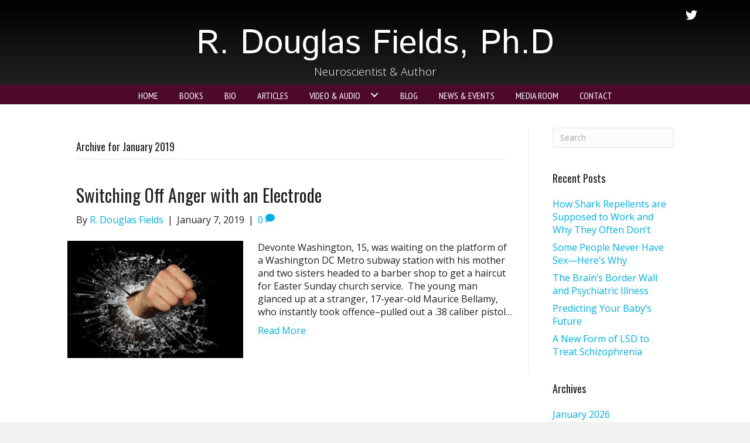

--- FILE ---
content_type: text/html; charset=UTF-8
request_url: https://rdouglasfields.com/2019/01/
body_size: 10802
content:
<!DOCTYPE html>
<html lang="en-US">
<head>
<meta charset="UTF-8" />
<script>
var gform;gform||(document.addEventListener("gform_main_scripts_loaded",function(){gform.scriptsLoaded=!0}),document.addEventListener("gform/theme/scripts_loaded",function(){gform.themeScriptsLoaded=!0}),window.addEventListener("DOMContentLoaded",function(){gform.domLoaded=!0}),gform={domLoaded:!1,scriptsLoaded:!1,themeScriptsLoaded:!1,isFormEditor:()=>"function"==typeof InitializeEditor,callIfLoaded:function(o){return!(!gform.domLoaded||!gform.scriptsLoaded||!gform.themeScriptsLoaded&&!gform.isFormEditor()||(gform.isFormEditor()&&console.warn("The use of gform.initializeOnLoaded() is deprecated in the form editor context and will be removed in Gravity Forms 3.1."),o(),0))},initializeOnLoaded:function(o){gform.callIfLoaded(o)||(document.addEventListener("gform_main_scripts_loaded",()=>{gform.scriptsLoaded=!0,gform.callIfLoaded(o)}),document.addEventListener("gform/theme/scripts_loaded",()=>{gform.themeScriptsLoaded=!0,gform.callIfLoaded(o)}),window.addEventListener("DOMContentLoaded",()=>{gform.domLoaded=!0,gform.callIfLoaded(o)}))},hooks:{action:{},filter:{}},addAction:function(o,r,e,t){gform.addHook("action",o,r,e,t)},addFilter:function(o,r,e,t){gform.addHook("filter",o,r,e,t)},doAction:function(o){gform.doHook("action",o,arguments)},applyFilters:function(o){return gform.doHook("filter",o,arguments)},removeAction:function(o,r){gform.removeHook("action",o,r)},removeFilter:function(o,r,e){gform.removeHook("filter",o,r,e)},addHook:function(o,r,e,t,n){null==gform.hooks[o][r]&&(gform.hooks[o][r]=[]);var d=gform.hooks[o][r];null==n&&(n=r+"_"+d.length),gform.hooks[o][r].push({tag:n,callable:e,priority:t=null==t?10:t})},doHook:function(r,o,e){var t;if(e=Array.prototype.slice.call(e,1),null!=gform.hooks[r][o]&&((o=gform.hooks[r][o]).sort(function(o,r){return o.priority-r.priority}),o.forEach(function(o){"function"!=typeof(t=o.callable)&&(t=window[t]),"action"==r?t.apply(null,e):e[0]=t.apply(null,e)})),"filter"==r)return e[0]},removeHook:function(o,r,t,n){var e;null!=gform.hooks[o][r]&&(e=(e=gform.hooks[o][r]).filter(function(o,r,e){return!!(null!=n&&n!=o.tag||null!=t&&t!=o.priority)}),gform.hooks[o][r]=e)}});
</script>

<meta name='viewport' content='width=device-width, initial-scale=1.0' />
<meta http-equiv='X-UA-Compatible' content='IE=edge' />
<link rel="profile" href="https://gmpg.org/xfn/11" />
<meta name='robots' content='noindex, follow' />

            <script data-no-defer="1" data-ezscrex="false" data-cfasync="false" data-pagespeed-no-defer data-cookieconsent="ignore">
                var ctPublicFunctions = {"_ajax_nonce":"f4954d227f","_rest_nonce":"5a2ea9378a","_ajax_url":"\/wp-admin\/admin-ajax.php","_rest_url":"https:\/\/rdouglasfields.com\/wp-json\/","data__cookies_type":"native","data__ajax_type":"rest","data__bot_detector_enabled":0,"data__frontend_data_log_enabled":1,"cookiePrefix":"","wprocket_detected":false,"host_url":"rdouglasfields.com","text__ee_click_to_select":"Click to select the whole data","text__ee_original_email":"The complete one is","text__ee_got_it":"Got it","text__ee_blocked":"Blocked","text__ee_cannot_connect":"Cannot connect","text__ee_cannot_decode":"Can not decode email. Unknown reason","text__ee_email_decoder":"CleanTalk email decoder","text__ee_wait_for_decoding":"The magic is on the way!","text__ee_decoding_process":"Please wait a few seconds while we decode the contact data."}
            </script>
        
            <script data-no-defer="1" data-ezscrex="false" data-cfasync="false" data-pagespeed-no-defer data-cookieconsent="ignore">
                var ctPublic = {"_ajax_nonce":"f4954d227f","settings__forms__check_internal":"0","settings__forms__check_external":"0","settings__forms__force_protection":0,"settings__forms__search_test":"1","settings__forms__wc_add_to_cart":0,"settings__data__bot_detector_enabled":0,"settings__sfw__anti_crawler":0,"blog_home":"https:\/\/rdouglasfields.com\/","pixel__setting":"0","pixel__enabled":false,"pixel__url":null,"data__email_check_before_post":1,"data__email_check_exist_post":0,"data__cookies_type":"native","data__key_is_ok":true,"data__visible_fields_required":true,"wl_brandname":"Anti-Spam by CleanTalk","wl_brandname_short":"CleanTalk","ct_checkjs_key":90598635,"emailEncoderPassKey":"6243a36e3fe3f33d44a68e6d13b8d63c","bot_detector_forms_excluded":"W10=","advancedCacheExists":false,"varnishCacheExists":false,"wc_ajax_add_to_cart":false}
            </script>
        
	<!-- This site is optimized with the Yoast SEO plugin v26.7 - https://yoast.com/wordpress/plugins/seo/ -->
	<title>January 2019 - Douglas Fields</title>
	<meta property="og:locale" content="en_US" />
	<meta property="og:type" content="website" />
	<meta property="og:title" content="January 2019 - Douglas Fields" />
	<meta property="og:url" content="https://rdouglasfields.com/2019/01/" />
	<meta property="og:site_name" content="Douglas Fields" />
	<meta name="twitter:card" content="summary_large_image" />
	<meta name="twitter:site" content="@rdouglasfields" />
	<script type="application/ld+json" class="yoast-schema-graph">{"@context":"https://schema.org","@graph":[{"@type":"CollectionPage","@id":"https://rdouglasfields.com/2019/01/","url":"https://rdouglasfields.com/2019/01/","name":"January 2019 - Douglas Fields","isPartOf":{"@id":"https://rdouglasfields.com/#website"},"primaryImageOfPage":{"@id":"https://rdouglasfields.com/2019/01/#primaryimage"},"image":{"@id":"https://rdouglasfields.com/2019/01/#primaryimage"},"thumbnailUrl":"https://rdouglasfields.com/wp-content/uploads/2019/01/anger-1148029__340.jpg","breadcrumb":{"@id":"https://rdouglasfields.com/2019/01/#breadcrumb"},"inLanguage":"en-US"},{"@type":"ImageObject","inLanguage":"en-US","@id":"https://rdouglasfields.com/2019/01/#primaryimage","url":"https://rdouglasfields.com/wp-content/uploads/2019/01/anger-1148029__340.jpg","contentUrl":"https://rdouglasfields.com/wp-content/uploads/2019/01/anger-1148029__340.jpg","width":510,"height":340},{"@type":"BreadcrumbList","@id":"https://rdouglasfields.com/2019/01/#breadcrumb","itemListElement":[{"@type":"ListItem","position":1,"name":"Home","item":"https://rdouglasfields.com/"},{"@type":"ListItem","position":2,"name":"Archives for January 2019"}]},{"@type":"WebSite","@id":"https://rdouglasfields.com/#website","url":"https://rdouglasfields.com/","name":"Douglas Fields","description":"Author","publisher":{"@id":"https://rdouglasfields.com/#/schema/person/b5e45176e3ec9680ab561083b6ab5cbf"},"potentialAction":[{"@type":"SearchAction","target":{"@type":"EntryPoint","urlTemplate":"https://rdouglasfields.com/?s={search_term_string}"},"query-input":{"@type":"PropertyValueSpecification","valueRequired":true,"valueName":"search_term_string"}}],"inLanguage":"en-US"},{"@type":["Person","Organization"],"@id":"https://rdouglasfields.com/#/schema/person/b5e45176e3ec9680ab561083b6ab5cbf","name":"R. Douglas Fields","image":{"@type":"ImageObject","inLanguage":"en-US","@id":"https://rdouglasfields.com/#/schema/person/image/","url":"https://secure.gravatar.com/avatar/779970a478c5487add1b154096e6b0d4ae5b6622431a3c09ef399ed92271136e?s=96&d=mm&r=g","contentUrl":"https://secure.gravatar.com/avatar/779970a478c5487add1b154096e6b0d4ae5b6622431a3c09ef399ed92271136e?s=96&d=mm&r=g","caption":"R. Douglas Fields"},"logo":{"@id":"https://rdouglasfields.com/#/schema/person/image/"},"sameAs":["https://x.com/rdouglasfields"]}]}</script>
	<!-- / Yoast SEO plugin. -->


<link rel='dns-prefetch' href='//static.addtoany.com' />
<link rel='dns-prefetch' href='//fonts.googleapis.com' />
<link href='https://fonts.gstatic.com' crossorigin rel='preconnect' />
<link rel="alternate" type="application/rss+xml" title="Douglas Fields &raquo; Feed" href="https://rdouglasfields.com/feed/" />
<link rel="alternate" type="application/rss+xml" title="Douglas Fields &raquo; Comments Feed" href="https://rdouglasfields.com/comments/feed/" />
<style id='wp-img-auto-sizes-contain-inline-css'>
img:is([sizes=auto i],[sizes^="auto," i]){contain-intrinsic-size:3000px 1500px}
/*# sourceURL=wp-img-auto-sizes-contain-inline-css */
</style>
<link rel='stylesheet' id='cleantalk-public-css-css' href='https://rdouglasfields.com/wp-content/plugins/cleantalk-spam-protect/css/cleantalk-public.min.css?ver=6.70.1_1766189385' media='all' />
<link rel='stylesheet' id='cleantalk-email-decoder-css-css' href='https://rdouglasfields.com/wp-content/plugins/cleantalk-spam-protect/css/cleantalk-email-decoder.min.css?ver=6.70.1_1766189385' media='all' />
<link rel='stylesheet' id='novelist-css' href='https://rdouglasfields.com/wp-content/plugins/novelist/templates/novelist-front-end.css?ver=1.3.0' media='all' />
<style id='novelist-inline-css'>
.novelist-button {
			background: #333333;
		}
		
		.novelist-button:hover {
			background: #010101;
		}.novelist-button, .novelist-button:hover {
			color: #ffffff;
		}
/*# sourceURL=novelist-inline-css */
</style>
<link rel='stylesheet' id='font-awesome-5-css' href='https://rdouglasfields.com/wp-content/plugins/bb-plugin/fonts/fontawesome/5.15.4/css/all.min.css?ver=2.9.4.2' media='all' />
<link rel='stylesheet' id='font-awesome-css' href='https://rdouglasfields.com/wp-content/plugins/bb-plugin/fonts/fontawesome/5.15.4/css/v4-shims.min.css?ver=2.9.4.2' media='all' />
<link rel='stylesheet' id='fl-builder-layout-bundle-27cd0a0c4ea31239d7f9a73e70289ce8-css' href='https://rdouglasfields.com/wp-content/uploads/bb-plugin/cache/27cd0a0c4ea31239d7f9a73e70289ce8-layout-bundle.css?ver=2.9.4.2-1.5.2.1' media='all' />
<link rel='stylesheet' id='addtoany-css' href='https://rdouglasfields.com/wp-content/plugins/add-to-any/addtoany.min.css?ver=1.16' media='all' />
<link rel='stylesheet' id='jquery-magnificpopup-css' href='https://rdouglasfields.com/wp-content/plugins/bb-plugin/css/jquery.magnificpopup.min.css?ver=2.9.4.2' media='all' />
<link rel='stylesheet' id='bootstrap-css' href='https://rdouglasfields.com/wp-content/themes/bb-theme/css/bootstrap.min.css?ver=1.7.19.1' media='all' />
<link rel='stylesheet' id='fl-automator-skin-css' href='https://rdouglasfields.com/wp-content/uploads/bb-theme/skin-69341ddb4d0fa.css?ver=1.7.19.1' media='all' />
<link rel='stylesheet' id='pp-animate-css' href='https://rdouglasfields.com/wp-content/plugins/bbpowerpack/assets/css/animate.min.css?ver=3.5.1' media='all' />
<link rel='stylesheet' id='fl-builder-google-fonts-268af5669bf237321f9464cda69c9e8e-css' href='//fonts.googleapis.com/css?family=Open+Sans%3A300%2C400%2C700%7COswald%3A400%7CIstok+Web%3A400%7CPT+Sans+Narrow%3A400&#038;ver=6.9' media='all' />
<script id="addtoany-core-js-before">
window.a2a_config=window.a2a_config||{};a2a_config.callbacks=[];a2a_config.overlays=[];a2a_config.templates={};

//# sourceURL=addtoany-core-js-before
</script>
<script defer src="https://static.addtoany.com/menu/page.js" id="addtoany-core-js"></script>
<script src="https://rdouglasfields.com/wp-includes/js/jquery/jquery.min.js?ver=3.7.1" id="jquery-core-js"></script>
<script src="https://rdouglasfields.com/wp-includes/js/jquery/jquery-migrate.min.js?ver=3.4.1" id="jquery-migrate-js"></script>
<script defer src="https://rdouglasfields.com/wp-content/plugins/add-to-any/addtoany.min.js?ver=1.1" id="addtoany-jquery-js"></script>
<script src="https://rdouglasfields.com/wp-content/plugins/cleantalk-spam-protect/js/apbct-public-bundle_gathering.min.js?ver=6.70.1_1766189385" id="apbct-public-bundle_gathering.min-js-js"></script>
<link rel="https://api.w.org/" href="https://rdouglasfields.com/wp-json/" /><link rel="EditURI" type="application/rsd+xml" title="RSD" href="https://rdouglasfields.com/xmlrpc.php?rsd" />
		<script>
			var bb_powerpack = {
				version: '2.40.10',
				getAjaxUrl: function() { return atob( 'aHR0cHM6Ly9yZG91Z2xhc2ZpZWxkcy5jb20vd3AtYWRtaW4vYWRtaW4tYWpheC5waHA=' ); },
				callback: function() {},
				mapMarkerData: {},
				post_id: '6007',
				search_term: '',
				current_page: 'https://rdouglasfields.com/2019/01/',
				conditionals: {
					is_front_page: false,
					is_home: false,
					is_archive: true,
					current_post_type: '',
					is_tax: false,
										is_author: false,
					current_author: false,
					is_search: false,
									}
			};
		</script>
		</head>
<body class="archive date wp-theme-bb-theme fl-builder-2-9-4-2 fl-themer-1-5-2-1 fl-theme-1-7-19-1 fl-no-js fl-theme-builder-header fl-theme-builder-header-header fl-theme-builder-footer fl-theme-builder-footer-footer fl-framework-bootstrap fl-preset-default fl-full-width fl-search-active" itemscope="itemscope" itemtype="https://schema.org/WebPage">
<a aria-label="Skip to content" class="fl-screen-reader-text" href="#fl-main-content">Skip to content</a><div class="fl-page">
	<header class="fl-builder-content fl-builder-content-51 fl-builder-global-templates-locked" data-post-id="51" data-type="header" data-sticky="0" data-sticky-on="" data-sticky-breakpoint="medium" data-shrink="0" data-overlay="0" data-overlay-bg="transparent" data-shrink-image-height="50px" role="banner" itemscope="itemscope" itemtype="http://schema.org/WPHeader"><div class="fl-row fl-row-full-width fl-row-bg-gradient fl-node-5ad3c724d3840 fl-row-default-height fl-row-align-center" data-node="5ad3c724d3840">
	<div class="fl-row-content-wrap">
		<div class="uabb-row-separator uabb-top-row-separator" >
</div>
						<div class="fl-row-content fl-row-fixed-width fl-node-content">
		
<div class="fl-col-group fl-node-5ad3c724d388b fl-col-group-equal-height fl-col-group-align-center fl-col-group-custom-width" data-node="5ad3c724d388b">
			<div class="fl-col fl-node-5ad3c724d3912 fl-col-bg-color fl-col-small-custom-width" data-node="5ad3c724d3912">
	<div class="fl-col-content fl-node-content"><div class="fl-module fl-module-icon-group fl-node-5ad3c724d3abe" data-node="5ad3c724d3abe">
	<div class="fl-module-content fl-node-content">
		<div class="fl-icon-group">
	<span class="fl-icon">
								<a href="https://twitter.com/rdouglasfields1" target="_blank" rel="noopener" >
							<i class="fa fa-twitter" aria-hidden="true"></i>
						</a>
			</span>
	</div>
	</div>
</div>
</div>
</div>
	</div>

<div class="fl-col-group fl-node-5ad3c82be3dcf" data-node="5ad3c82be3dcf">
			<div class="fl-col fl-node-5ad3c82be3f06 fl-col-bg-color" data-node="5ad3c82be3f06">
	<div class="fl-col-content fl-node-content"><div class="fl-module fl-module-heading fl-node-5ad3c724d394f" data-node="5ad3c724d394f">
	<div class="fl-module-content fl-node-content">
		<h1 class="fl-heading">
		<a
		href="https://rdouglasfields.com"
		title="R. Douglas Fields, Ph.D"
		target="_self"
			>
		<span class="fl-heading-text">R. Douglas Fields, Ph.D</span>
		</a>
	</h1>
	</div>
</div>
<div class="fl-module fl-module-heading fl-node-5cabc144cdfef" data-node="5cabc144cdfef">
	<div class="fl-module-content fl-node-content">
		<h2 class="fl-heading">
		<span class="fl-heading-text">Neuroscientist & Author</span>
	</h2>
	</div>
</div>
</div>
</div>
	</div>
		</div>
	</div>
</div>
<div class="fl-row fl-row-full-width fl-row-bg-color fl-node-5ad3c7974348d fl-row-default-height fl-row-align-center" data-node="5ad3c7974348d">
	<div class="fl-row-content-wrap">
		<div class="uabb-row-separator uabb-top-row-separator" >
</div>
						<div class="fl-row-content fl-row-fixed-width fl-node-content">
		
<div class="fl-col-group fl-node-5ad3c79744f75" data-node="5ad3c79744f75">
			<div class="fl-col fl-node-5ad3c7974500f fl-col-bg-color" data-node="5ad3c7974500f">
	<div class="fl-col-content fl-node-content"><div class="fl-module fl-module-pp-advanced-menu fl-node-5ad3c7b47729b" data-node="5ad3c7b47729b">
	<div class="fl-module-content fl-node-content">
		<div class="pp-advanced-menu pp-advanced-menu-accordion-collapse pp-menu-default pp-menu-align-center pp-menu-position-below">
   				<div class="pp-advanced-menu-mobile">
			<button class="pp-advanced-menu-mobile-toggle hamburger" tabindex="0" aria-label="Menu" aria-expanded="false">
				<div class="pp-hamburger"><div class="pp-hamburger-box"><div class="pp-hamburger-inner"></div></div></div>			</button>
			</div>
			   	<div class="pp-clear"></div>
	<nav class="pp-menu-nav" aria-label="Menu" itemscope="itemscope" itemtype="https://schema.org/SiteNavigationElement">
		<ul id="menu-primary-navigation" class="menu pp-advanced-menu-horizontal pp-toggle-arrows"><li id="menu-item-43" class="menu-item menu-item-type-post_type menu-item-object-page menu-item-home"><a href="https://rdouglasfields.com/"><span class="menu-item-text">Home</span></a></li><li id="menu-item-88" class="menu-item menu-item-type-custom menu-item-object-custom"><a href="/books"><span class="menu-item-text">Books</span></a></li><li id="menu-item-41" class="menu-item menu-item-type-post_type menu-item-object-page"><a href="https://rdouglasfields.com/bio/"><span class="menu-item-text">Bio</span></a></li><li id="menu-item-199" class="menu-item menu-item-type-post_type menu-item-object-page"><a href="https://rdouglasfields.com/articles/"><span class="menu-item-text">Articles</span></a></li><li id="menu-item-166" class="menu-item menu-item-type-custom menu-item-object-custom menu-item-has-children pp-has-submenu"><div class="pp-has-submenu-container"><a href="#"><span class="menu-item-text">Video &#038; Audio<span class="pp-menu-toggle" tabindex="0" aria-expanded="false" aria-label="Video & Audio: submenu" role="button"></span></span></a></div><ul class="sub-menu">	<li id="menu-item-169" class="menu-item menu-item-type-post_type menu-item-object-page"><a href="https://rdouglasfields.com/videos/"><span class="menu-item-text">Videos</span></a></li>	<li id="menu-item-167" class="menu-item menu-item-type-post_type menu-item-object-page"><a href="https://rdouglasfields.com/audio/"><span class="menu-item-text">Audio</span></a></li>	<li id="menu-item-168" class="menu-item menu-item-type-post_type menu-item-object-page"><a href="https://rdouglasfields.com/npr/"><span class="menu-item-text">NPR</span></a></li></ul></li><li id="menu-item-42" class="menu-item menu-item-type-post_type menu-item-object-page current_page_parent"><a href="https://rdouglasfields.com/blog/"><span class="menu-item-text">Blog</span></a></li><li id="menu-item-39" class="menu-item menu-item-type-post_type menu-item-object-page"><a href="https://rdouglasfields.com/news/"><span class="menu-item-text">News &#038; Events</span></a></li><li id="menu-item-40" class="menu-item menu-item-type-post_type menu-item-object-page"><a href="https://rdouglasfields.com/media-room/"><span class="menu-item-text">Media Room</span></a></li><li id="menu-item-46" class="menu-item menu-item-type-post_type menu-item-object-page"><a href="https://rdouglasfields.com/contact/"><span class="menu-item-text">Contact</span></a></li></ul>	</nav>
</div>
	</div>
</div>
</div>
</div>
	</div>
		</div>
	</div>
</div>
</header><div class="uabb-js-breakpoint" style="display: none;"></div>	<div id="fl-main-content" class="fl-page-content" itemprop="mainContentOfPage" role="main">

		
<div class="fl-archive container">
	<div class="row">

		
		<div class="fl-content fl-content-left col-md-9" itemscope="itemscope" itemtype="https://schema.org/Blog">

			<header class="fl-archive-header" role="banner">
	<h1 class="fl-archive-title">Archive for  January 2019</h1>
</header>

			
									<article class="fl-post post-6007 post type-post status-publish format-standard has-post-thumbnail hentry category-blog tag-anger tag-brain-stimulation tag-crime tag-devonte-washington tag-impulse-control tag-limbic-system tag-maurice-bellamy tag-prefrontal-cortex tag-tdcs tag-violence" id="fl-post-6007" itemscope="itemscope" itemtype="https://schema.org/BlogPosting">

				
	<header class="fl-post-header">
		<h2 class="fl-post-title" itemprop="headline">
			<a href="https://rdouglasfields.com/2019/01/07/switching-off-anger-with-an-electrode/" rel="bookmark" title="Switching Off Anger with an Electrode">Switching Off Anger with an Electrode</a>
					</h2>
		<div class="fl-post-meta fl-post-meta-top"><span class="fl-post-author">By <a href="https://rdouglasfields.com/author/dfields/"><span>R. Douglas Fields</span></a></span><span class="fl-sep"> | </span><span class="fl-post-date">January 7, 2019</span><span class="fl-sep"> | </span><span class="fl-comments-popup-link"><a href="https://rdouglasfields.com/2019/01/07/switching-off-anger-with-an-electrode/#respond" tabindex="-1" aria-hidden="true"><span aria-label="Comments: 0">0 <i aria-hidden="true" class="fas fa-comment"></i></span></a></span></div><meta itemscope itemprop="mainEntityOfPage" itemtype="https://schema.org/WebPage" itemid="https://rdouglasfields.com/2019/01/07/switching-off-anger-with-an-electrode/" content="Switching Off Anger with an Electrode" /><meta itemprop="datePublished" content="2019-01-07" /><meta itemprop="dateModified" content="2019-07-26" /><div itemprop="publisher" itemscope itemtype="https://schema.org/Organization"><meta itemprop="name" content="Douglas Fields"></div><div itemscope itemprop="author" itemtype="https://schema.org/Person"><meta itemprop="url" content="https://rdouglasfields.com/author/dfields/" /><meta itemprop="name" content="R. Douglas Fields" /></div><div itemscope itemprop="image" itemtype="https://schema.org/ImageObject"><meta itemprop="url" content="https://rdouglasfields.com/wp-content/uploads/2019/01/anger-1148029__340.jpg" /><meta itemprop="width" content="510" /><meta itemprop="height" content="340" /></div><div itemprop="interactionStatistic" itemscope itemtype="https://schema.org/InteractionCounter"><meta itemprop="interactionType" content="https://schema.org/CommentAction" /><meta itemprop="userInteractionCount" content="0" /></div>	</header><!-- .fl-post-header -->

			
				<div class="row fl-post-image-beside-wrap">
			<div class="fl-post-image-beside">
				<div class="fl-post-thumb">
					<a href="https://rdouglasfields.com/2019/01/07/switching-off-anger-with-an-electrode/" rel="bookmark" title="Switching Off Anger with an Electrode">
						<img width="300" height="200" src="https://rdouglasfields.com/wp-content/uploads/2019/01/anger-1148029__340-300x200.jpg" class="attachment-medium size-medium wp-post-image" alt="" aria-label="Switching Off Anger with an Electrode" decoding="async" fetchpriority="high" srcset="https://rdouglasfields.com/wp-content/uploads/2019/01/anger-1148029__340-300x200.jpg 300w, https://rdouglasfields.com/wp-content/uploads/2019/01/anger-1148029__340.jpg 510w" sizes="(max-width: 300px) 100vw, 300px" />					</a>
				</div>
			</div>
			<div class="fl-post-content-beside">
					<div class="fl-post-content clearfix" itemprop="text">
		<p>Devonte Washington, 15, was waiting on the platform of a Washington DC Metro subway station with his mother and two sisters headed to a barber shop to get a haircut for Easter Sunday church service.  The young man glanced up at a stranger, 17-year-old Maurice Bellamy, who instantly took offence&#8211;pulled out a .38 caliber pistol&hellip;</p>
<a class="fl-post-more-link" href="https://rdouglasfields.com/2019/01/07/switching-off-anger-with-an-electrode/">Read More</a>	</div><!-- .fl-post-content -->

					</div>
	</div>
	
</article>
<!-- .fl-post -->
				
				
			
		</div>

		<div class="fl-sidebar  fl-sidebar-right fl-sidebar-display-desktop col-md-3" itemscope="itemscope" itemtype="https://schema.org/WPSideBar">
		<aside id="search-2" class="fl-widget widget_search"><form apbct-form-sign="native_search" aria-label="Search" method="get" role="search" action="https://rdouglasfields.com/" title="Type and press Enter to search.">
	<input aria-label="Search" type="search" class="fl-search-input form-control" name="s" placeholder="Search"  value="" onfocus="if (this.value === 'Search') { this.value = ''; }" onblur="if (this.value === '') this.value='Search';" />
<input
                    class="apbct_special_field apbct_email_id__search_form"
                    name="apbct__email_id__search_form"
                    aria-label="apbct__label_id__search_form"
                    type="text" size="30" maxlength="200" autocomplete="off"
                    value=""
                /><input
                   id="apbct_submit_id__search_form" 
                   class="apbct_special_field apbct__email_id__search_form"
                   name="apbct__label_id__search_form"
                   aria-label="apbct_submit_name__search_form"
                   type="submit"
                   size="30"
                   maxlength="200"
                   value="6782"
               /></form>
</aside>
		<aside id="recent-posts-2" class="fl-widget widget_recent_entries">
		<h4 class="fl-widget-title">Recent Posts</h4>
		<ul>
											<li>
					<a href="https://rdouglasfields.com/2026/01/11/how-shark-repellents-are-supposed-to-work-and-why-they-often-dont/">How Shark Repellents are Supposed to Work and Why They Often Don’t</a>
									</li>
											<li>
					<a href="https://rdouglasfields.com/2025/10/28/some-people-never-have-sex-heres-why/">Some People Never Have Sex—Here’s Why</a>
									</li>
											<li>
					<a href="https://rdouglasfields.com/2025/08/23/the-brains-border-wall-and-psychiatric-illness/">The Brain’s Border Wall and Psychiatric Illness</a>
									</li>
											<li>
					<a href="https://rdouglasfields.com/2025/06/21/predicting-your-babys-future/">Predicting Your Baby’s Future</a>
									</li>
											<li>
					<a href="https://rdouglasfields.com/2025/04/15/a-new-form-of-lsd-to-treat-schizophrenia/">A New Form of LSD to Treat Schizophrenia</a>
									</li>
					</ul>

		</aside><aside id="archives-2" class="fl-widget widget_archive"><h4 class="fl-widget-title">Archives</h4>
			<ul>
					<li><a href='https://rdouglasfields.com/2026/01/'>January 2026</a></li>
	<li><a href='https://rdouglasfields.com/2025/10/'>October 2025</a></li>
	<li><a href='https://rdouglasfields.com/2025/08/'>August 2025</a></li>
	<li><a href='https://rdouglasfields.com/2025/06/'>June 2025</a></li>
	<li><a href='https://rdouglasfields.com/2025/04/'>April 2025</a></li>
	<li><a href='https://rdouglasfields.com/2025/01/'>January 2025</a></li>
	<li><a href='https://rdouglasfields.com/2024/12/'>December 2024</a></li>
	<li><a href='https://rdouglasfields.com/2024/08/'>August 2024</a></li>
	<li><a href='https://rdouglasfields.com/2024/06/'>June 2024</a></li>
	<li><a href='https://rdouglasfields.com/2024/04/'>April 2024</a></li>
	<li><a href='https://rdouglasfields.com/2024/01/'>January 2024</a></li>
	<li><a href='https://rdouglasfields.com/2023/12/'>December 2023</a></li>
	<li><a href='https://rdouglasfields.com/2023/10/'>October 2023</a></li>
	<li><a href='https://rdouglasfields.com/2023/08/'>August 2023</a></li>
	<li><a href='https://rdouglasfields.com/2023/04/'>April 2023</a></li>
	<li><a href='https://rdouglasfields.com/2022/10/'>October 2022</a></li>
	<li><a href='https://rdouglasfields.com/2022/08/'>August 2022</a></li>
	<li><a href='https://rdouglasfields.com/2022/03/'>March 2022</a></li>
	<li><a href='https://rdouglasfields.com/2022/02/'>February 2022</a></li>
	<li><a href='https://rdouglasfields.com/2022/01/'>January 2022</a></li>
	<li><a href='https://rdouglasfields.com/2021/11/'>November 2021</a></li>
	<li><a href='https://rdouglasfields.com/2021/10/'>October 2021</a></li>
	<li><a href='https://rdouglasfields.com/2021/08/'>August 2021</a></li>
	<li><a href='https://rdouglasfields.com/2021/05/'>May 2021</a></li>
	<li><a href='https://rdouglasfields.com/2021/03/'>March 2021</a></li>
	<li><a href='https://rdouglasfields.com/2021/02/'>February 2021</a></li>
	<li><a href='https://rdouglasfields.com/2020/12/'>December 2020</a></li>
	<li><a href='https://rdouglasfields.com/2020/10/'>October 2020</a></li>
	<li><a href='https://rdouglasfields.com/2020/04/'>April 2020</a></li>
	<li><a href='https://rdouglasfields.com/2020/03/'>March 2020</a></li>
	<li><a href='https://rdouglasfields.com/2020/02/'>February 2020</a></li>
	<li><a href='https://rdouglasfields.com/2020/01/'>January 2020</a></li>
	<li><a href='https://rdouglasfields.com/2019/11/'>November 2019</a></li>
	<li><a href='https://rdouglasfields.com/2019/10/'>October 2019</a></li>
	<li><a href='https://rdouglasfields.com/2019/07/'>July 2019</a></li>
	<li><a href='https://rdouglasfields.com/2019/06/'>June 2019</a></li>
	<li><a href='https://rdouglasfields.com/2019/05/'>May 2019</a></li>
	<li><a href='https://rdouglasfields.com/2019/04/'>April 2019</a></li>
	<li><a href='https://rdouglasfields.com/2019/03/'>March 2019</a></li>
	<li><a href='https://rdouglasfields.com/2019/02/'>February 2019</a></li>
	<li><a href='https://rdouglasfields.com/2019/01/' aria-current="page">January 2019</a></li>
	<li><a href='https://rdouglasfields.com/2018/12/'>December 2018</a></li>
	<li><a href='https://rdouglasfields.com/2018/11/'>November 2018</a></li>
	<li><a href='https://rdouglasfields.com/2018/09/'>September 2018</a></li>
	<li><a href='https://rdouglasfields.com/2018/05/'>May 2018</a></li>
	<li><a href='https://rdouglasfields.com/2018/04/'>April 2018</a></li>
	<li><a href='https://rdouglasfields.com/2018/02/'>February 2018</a></li>
	<li><a href='https://rdouglasfields.com/2017/11/'>November 2017</a></li>
	<li><a href='https://rdouglasfields.com/2017/10/'>October 2017</a></li>
	<li><a href='https://rdouglasfields.com/2017/09/'>September 2017</a></li>
	<li><a href='https://rdouglasfields.com/2017/07/'>July 2017</a></li>
	<li><a href='https://rdouglasfields.com/2017/05/'>May 2017</a></li>
	<li><a href='https://rdouglasfields.com/2017/04/'>April 2017</a></li>
	<li><a href='https://rdouglasfields.com/2017/01/'>January 2017</a></li>
	<li><a href='https://rdouglasfields.com/2016/11/'>November 2016</a></li>
	<li><a href='https://rdouglasfields.com/2016/10/'>October 2016</a></li>
	<li><a href='https://rdouglasfields.com/2016/09/'>September 2016</a></li>
	<li><a href='https://rdouglasfields.com/2016/08/'>August 2016</a></li>
	<li><a href='https://rdouglasfields.com/2016/07/'>July 2016</a></li>
	<li><a href='https://rdouglasfields.com/2016/06/'>June 2016</a></li>
	<li><a href='https://rdouglasfields.com/2016/05/'>May 2016</a></li>
	<li><a href='https://rdouglasfields.com/2016/04/'>April 2016</a></li>
	<li><a href='https://rdouglasfields.com/2016/03/'>March 2016</a></li>
	<li><a href='https://rdouglasfields.com/2016/02/'>February 2016</a></li>
	<li><a href='https://rdouglasfields.com/2016/01/'>January 2016</a></li>
	<li><a href='https://rdouglasfields.com/2015/11/'>November 2015</a></li>
	<li><a href='https://rdouglasfields.com/2015/10/'>October 2015</a></li>
	<li><a href='https://rdouglasfields.com/2015/09/'>September 2015</a></li>
	<li><a href='https://rdouglasfields.com/2015/07/'>July 2015</a></li>
	<li><a href='https://rdouglasfields.com/2015/06/'>June 2015</a></li>
	<li><a href='https://rdouglasfields.com/2015/05/'>May 2015</a></li>
	<li><a href='https://rdouglasfields.com/2015/04/'>April 2015</a></li>
	<li><a href='https://rdouglasfields.com/2015/03/'>March 2015</a></li>
	<li><a href='https://rdouglasfields.com/2015/02/'>February 2015</a></li>
	<li><a href='https://rdouglasfields.com/2015/01/'>January 2015</a></li>
	<li><a href='https://rdouglasfields.com/2014/12/'>December 2014</a></li>
	<li><a href='https://rdouglasfields.com/2014/11/'>November 2014</a></li>
	<li><a href='https://rdouglasfields.com/2014/10/'>October 2014</a></li>
	<li><a href='https://rdouglasfields.com/2014/08/'>August 2014</a></li>
	<li><a href='https://rdouglasfields.com/2014/06/'>June 2014</a></li>
	<li><a href='https://rdouglasfields.com/2014/05/'>May 2014</a></li>
	<li><a href='https://rdouglasfields.com/2014/01/'>January 2014</a></li>
	<li><a href='https://rdouglasfields.com/2013/12/'>December 2013</a></li>
	<li><a href='https://rdouglasfields.com/2013/11/'>November 2013</a></li>
	<li><a href='https://rdouglasfields.com/2013/10/'>October 2013</a></li>
	<li><a href='https://rdouglasfields.com/2013/09/'>September 2013</a></li>
	<li><a href='https://rdouglasfields.com/2013/07/'>July 2013</a></li>
	<li><a href='https://rdouglasfields.com/2013/06/'>June 2013</a></li>
	<li><a href='https://rdouglasfields.com/2013/05/'>May 2013</a></li>
	<li><a href='https://rdouglasfields.com/2013/04/'>April 2013</a></li>
	<li><a href='https://rdouglasfields.com/2013/03/'>March 2013</a></li>
	<li><a href='https://rdouglasfields.com/2013/02/'>February 2013</a></li>
	<li><a href='https://rdouglasfields.com/2013/01/'>January 2013</a></li>
	<li><a href='https://rdouglasfields.com/2012/12/'>December 2012</a></li>
	<li><a href='https://rdouglasfields.com/2012/11/'>November 2012</a></li>
	<li><a href='https://rdouglasfields.com/2012/10/'>October 2012</a></li>
	<li><a href='https://rdouglasfields.com/2012/06/'>June 2012</a></li>
	<li><a href='https://rdouglasfields.com/2012/04/'>April 2012</a></li>
	<li><a href='https://rdouglasfields.com/2012/03/'>March 2012</a></li>
	<li><a href='https://rdouglasfields.com/2011/12/'>December 2011</a></li>
	<li><a href='https://rdouglasfields.com/2011/10/'>October 2011</a></li>
	<li><a href='https://rdouglasfields.com/2011/02/'>February 2011</a></li>
	<li><a href='https://rdouglasfields.com/2010/12/'>December 2010</a></li>
	<li><a href='https://rdouglasfields.com/2010/10/'>October 2010</a></li>
	<li><a href='https://rdouglasfields.com/2010/08/'>August 2010</a></li>
	<li><a href='https://rdouglasfields.com/2010/05/'>May 2010</a></li>
	<li><a href='https://rdouglasfields.com/2010/02/'>February 2010</a></li>
	<li><a href='https://rdouglasfields.com/2009/12/'>December 2009</a></li>
	<li><a href='https://rdouglasfields.com/2009/11/'>November 2009</a></li>
	<li><a href='https://rdouglasfields.com/2009/10/'>October 2009</a></li>
			</ul>

			</aside>	</div>

	</div>
</div>


	</div><!-- .fl-page-content -->
	<footer class="fl-builder-content fl-builder-content-53 fl-builder-global-templates-locked" data-post-id="53" data-type="footer" itemscope="itemscope" itemtype="http://schema.org/WPFooter"><div class="fl-row fl-row-full-width fl-row-bg-color fl-node-5ad3c73078c14 fl-row-default-height fl-row-align-center" data-node="5ad3c73078c14">
	<div class="fl-row-content-wrap">
		<div class="uabb-row-separator uabb-top-row-separator" >
</div>
						<div class="fl-row-content fl-row-fixed-width fl-node-content">
		
<div class="fl-col-group fl-node-5ad3c73078c5f" data-node="5ad3c73078c5f">
			<div class="fl-col fl-node-5ad3c73078ca7 fl-col-bg-color" data-node="5ad3c73078ca7">
	<div class="fl-col-content fl-node-content"><div class="fl-module fl-module-rich-text fl-node-5ad3c73078ce6" data-node="5ad3c73078ce6">
	<div class="fl-module-content fl-node-content">
		<div class="fl-rich-text">
	<p style="text-align: center;">Copyright © 2026 Douglas Fields. Site by <a href="http://authorbytes.com">AuthorBytes</a>.</p>
</div>
	</div>
</div>
</div>
</div>
	</div>
		</div>
	</div>
</div>
</footer><div class="uabb-js-breakpoint" style="display: none;"></div>	</div><!-- .fl-page -->
<script>				
                    document.addEventListener('DOMContentLoaded', function () {
                        setTimeout(function(){
                            if( document.querySelectorAll('[name^=ct_checkjs]').length > 0 ) {
                                if (typeof apbct_public_sendREST === 'function' && typeof apbct_js_keys__set_input_value === 'function') {
                                    apbct_public_sendREST(
                                    'js_keys__get',
                                    { callback: apbct_js_keys__set_input_value })
                                }
                            }
                        },0)					    
                    })				
                </script><script type="speculationrules">
{"prefetch":[{"source":"document","where":{"and":[{"href_matches":"/*"},{"not":{"href_matches":["/wp-*.php","/wp-admin/*","/wp-content/uploads/*","/wp-content/*","/wp-content/plugins/*","/wp-content/themes/bb-theme/*","/*\\?(.+)"]}},{"not":{"selector_matches":"a[rel~=\"nofollow\"]"}},{"not":{"selector_matches":".no-prefetch, .no-prefetch a"}}]},"eagerness":"conservative"}]}
</script>
        <script>
            // Do not change this comment line otherwise Speed Optimizer won't be able to detect this script

            (function () {
                const calculateParentDistance = (child, parent) => {
                    let count = 0;
                    let currentElement = child;

                    // Traverse up the DOM tree until we reach parent or the top of the DOM
                    while (currentElement && currentElement !== parent) {
                        currentElement = currentElement.parentNode;
                        count++;
                    }

                    // If parent was not found in the hierarchy, return -1
                    if (!currentElement) {
                        return -1; // Indicates parent is not an ancestor of element
                    }

                    return count; // Number of layers between element and parent
                }
                const isMatchingClass = (linkRule, href, classes, ids) => {
                    return classes.includes(linkRule.value)
                }
                const isMatchingId = (linkRule, href, classes, ids) => {
                    return ids.includes(linkRule.value)
                }
                const isMatchingDomain = (linkRule, href, classes, ids) => {
                    if(!URL.canParse(href)) {
                        return false
                    }

                    const url = new URL(href)
                    const host = url.host
                    const hostsToMatch = [host]

                    if(host.startsWith('www.')) {
                        hostsToMatch.push(host.substring(4))
                    } else {
                        hostsToMatch.push('www.' + host)
                    }

                    return hostsToMatch.includes(linkRule.value)
                }
                const isMatchingExtension = (linkRule, href, classes, ids) => {
                    if(!URL.canParse(href)) {
                        return false
                    }

                    const url = new URL(href)

                    return url.pathname.endsWith('.' + linkRule.value)
                }
                const isMatchingSubdirectory = (linkRule, href, classes, ids) => {
                    if(!URL.canParse(href)) {
                        return false
                    }

                    const url = new URL(href)

                    return url.pathname.startsWith('/' + linkRule.value + '/')
                }
                const isMatchingProtocol = (linkRule, href, classes, ids) => {
                    if(!URL.canParse(href)) {
                        return false
                    }

                    const url = new URL(href)

                    return url.protocol === linkRule.value + ':'
                }
                const isMatchingExternal = (linkRule, href, classes, ids) => {
                    if(!URL.canParse(href) || !URL.canParse(document.location.href)) {
                        return false
                    }

                    const matchingProtocols = ['http:', 'https:']
                    const siteUrl = new URL(document.location.href)
                    const linkUrl = new URL(href)

                    // Links to subdomains will appear to be external matches according to JavaScript,
                    // but the PHP rules will filter those events out.
                    return matchingProtocols.includes(linkUrl.protocol) && siteUrl.host !== linkUrl.host
                }
                const isMatch = (linkRule, href, classes, ids) => {
                    switch (linkRule.type) {
                        case 'class':
                            return isMatchingClass(linkRule, href, classes, ids)
                        case 'id':
                            return isMatchingId(linkRule, href, classes, ids)
                        case 'domain':
                            return isMatchingDomain(linkRule, href, classes, ids)
                        case 'extension':
                            return isMatchingExtension(linkRule, href, classes, ids)
                        case 'subdirectory':
                            return isMatchingSubdirectory(linkRule, href, classes, ids)
                        case 'protocol':
                            return isMatchingProtocol(linkRule, href, classes, ids)
                        case 'external':
                            return isMatchingExternal(linkRule, href, classes, ids)
                        default:
                            return false;
                    }
                }
                const track = (element) => {
                    const href = element.href ?? null
                    const classes = Array.from(element.classList)
                    const ids = [element.id]
                    const linkRules = [{"type":"extension","value":"pdf"},{"type":"extension","value":"zip"},{"type":"protocol","value":"mailto"},{"type":"protocol","value":"tel"}]
                    if(linkRules.length === 0) {
                        return
                    }

                    // For link rules that target an id, we need to allow that id to appear
                    // in any ancestor up to the 7th ancestor. This loop looks for those matches
                    // and counts them.
                    linkRules.forEach((linkRule) => {
                        if(linkRule.type !== 'id') {
                            return;
                        }

                        const matchingAncestor = element.closest('#' + linkRule.value)

                        if(!matchingAncestor || matchingAncestor.matches('html, body')) {
                            return;
                        }

                        const depth = calculateParentDistance(element, matchingAncestor)

                        if(depth < 7) {
                            ids.push(linkRule.value)
                        }
                    });

                    // For link rules that target a class, we need to allow that class to appear
                    // in any ancestor up to the 7th ancestor. This loop looks for those matches
                    // and counts them.
                    linkRules.forEach((linkRule) => {
                        if(linkRule.type !== 'class') {
                            return;
                        }

                        const matchingAncestor = element.closest('.' + linkRule.value)

                        if(!matchingAncestor || matchingAncestor.matches('html, body')) {
                            return;
                        }

                        const depth = calculateParentDistance(element, matchingAncestor)

                        if(depth < 7) {
                            classes.push(linkRule.value)
                        }
                    });

                    const hasMatch = linkRules.some((linkRule) => {
                        return isMatch(linkRule, href, classes, ids)
                    })

                    if(!hasMatch) {
                        return
                    }

                    const url = "https://rdouglasfields.com/wp-content/plugins/independent-analytics-pro/iawp-click-endpoint.php";
                    const body = {
                        href: href,
                        classes: classes.join(' '),
                        ids: ids.join(' '),
                        ...{"payload":{"resource":"date_archive","date_archive":"2019-01","page":1},"signature":"1a82ab7d45881c3e8b2d4a490824b213"}                    };

                    if (navigator.sendBeacon) {
                        let blob = new Blob([JSON.stringify(body)], {
                            type: "application/json"
                        });
                        navigator.sendBeacon(url, blob);
                    } else {
                        const xhr = new XMLHttpRequest();
                        xhr.open("POST", url, true);
                        xhr.setRequestHeader("Content-Type", "application/json;charset=UTF-8");
                        xhr.send(JSON.stringify(body))
                    }
                }
                document.addEventListener('mousedown', function (event) {
                                        if (navigator.webdriver || /bot|crawler|spider|crawling|semrushbot|chrome-lighthouse/i.test(navigator.userAgent)) {
                        return;
                    }
                    
                    const element = event.target.closest('a')

                    if(!element) {
                        return
                    }

                    const isPro = true
                    if(!isPro) {
                        return
                    }

                    // Don't track left clicks with this event. The click event is used for that.
                    if(event.button === 0) {
                        return
                    }

                    track(element)
                })
                document.addEventListener('click', function (event) {
                                        if (navigator.webdriver || /bot|crawler|spider|crawling|semrushbot|chrome-lighthouse/i.test(navigator.userAgent)) {
                        return;
                    }
                    
                    const element = event.target.closest('a, button, input[type="submit"], input[type="button"]')

                    if(!element) {
                        return
                    }

                    const isPro = true
                    if(!isPro) {
                        return
                    }

                    track(element)
                })
                document.addEventListener('play', function (event) {
                                        if (navigator.webdriver || /bot|crawler|spider|crawling|semrushbot|chrome-lighthouse/i.test(navigator.userAgent)) {
                        return;
                    }
                    
                    const element = event.target.closest('audio, video')

                    if(!element) {
                        return
                    }

                    const isPro = true
                    if(!isPro) {
                        return
                    }

                    track(element)
                }, true)
                document.addEventListener("DOMContentLoaded", function (e) {
                    if (document.hasOwnProperty("visibilityState") && document.visibilityState === "prerender") {
                        return;
                    }

                                            if (navigator.webdriver || /bot|crawler|spider|crawling|semrushbot|chrome-lighthouse/i.test(navigator.userAgent)) {
                            return;
                        }
                    
                    let referrer_url = null;

                    if (typeof document.referrer === 'string' && document.referrer.length > 0) {
                        referrer_url = document.referrer;
                    }

                    const params = location.search.slice(1).split('&').reduce((acc, s) => {
                        const [k, v] = s.split('=');
                        return Object.assign(acc, {[k]: v});
                    }, {});

                    const url = "https://rdouglasfields.com/wp-json/iawp/search";
                    const body = {
                        referrer_url,
                        utm_source: params.utm_source,
                        utm_medium: params.utm_medium,
                        utm_campaign: params.utm_campaign,
                        utm_term: params.utm_term,
                        utm_content: params.utm_content,
                        gclid: params.gclid,
                        ...{"payload":{"resource":"date_archive","date_archive":"2019-01","page":1},"signature":"1a82ab7d45881c3e8b2d4a490824b213"}                    };

                    if (navigator.sendBeacon) {
                        let blob = new Blob([JSON.stringify(body)], {
                            type: "application/json"
                        });
                        navigator.sendBeacon(url, blob);
                    } else {
                        const xhr = new XMLHttpRequest();
                        xhr.open("POST", url, true);
                        xhr.setRequestHeader("Content-Type", "application/json;charset=UTF-8");
                        xhr.send(JSON.stringify(body))
                    }
                });
            })();
        </script>
        <script src="https://rdouglasfields.com/wp-content/plugins/bb-plugin/js/jquery.imagesloaded.min.js?ver=2.9.4.2" id="imagesloaded-js"></script>
<script src="https://rdouglasfields.com/wp-content/plugins/bb-plugin/js/jquery.ba-throttle-debounce.min.js?ver=2.9.4.2" id="jquery-throttle-js"></script>
<script src="https://rdouglasfields.com/wp-content/uploads/bb-plugin/cache/137ae80c730e6f064082e660d6cfe94f-layout-bundle.js?ver=2.9.4.2-1.5.2.1" id="fl-builder-layout-bundle-137ae80c730e6f064082e660d6cfe94f-js"></script>
<script src="https://rdouglasfields.com/wp-content/plugins/bb-plugin/js/jquery.magnificpopup.min.js?ver=2.9.4.2" id="jquery-magnificpopup-js"></script>
<script src="https://rdouglasfields.com/wp-content/plugins/bb-plugin/js/jquery.fitvids.min.js?ver=1.2" id="jquery-fitvids-js"></script>
<script src="https://rdouglasfields.com/wp-content/themes/bb-theme/js/bootstrap.min.js?ver=1.7.19.1" id="bootstrap-js"></script>
<script id="fl-automator-js-extra">
var themeopts = {"medium_breakpoint":"992","mobile_breakpoint":"768","lightbox":"enabled","scrollTopPosition":"800"};
//# sourceURL=fl-automator-js-extra
</script>
<script src="https://rdouglasfields.com/wp-content/themes/bb-theme/js/theme.min.js?ver=1.7.19.1" id="fl-automator-js"></script>
</body>
</html>
